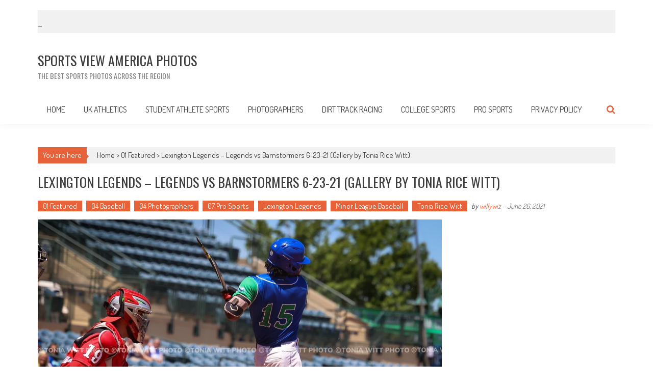

--- FILE ---
content_type: text/html; charset=UTF-8
request_url: https://www.svaphotos.com/2021/06/26/lexington-legends-legends-vs-barnstormers-6-23-21-gallery-by-tonia-rice-witt/
body_size: 17836
content:
<!DOCTYPE html>
<html lang="en-US">
<head>
<meta charset="UTF-8" />
<meta name="viewport" content="width=device-width, initial-scale=1" />
<link rel="profile" href="http://gmpg.org/xfn/11" />
<link rel="pingback" href="https://www.svaphotos.com/xmlrpc.php" />

<title>Lexington Legends &#8211; Legends vs Barnstormers 6-23-21 (Gallery by Tonia Rice Witt) &#8211; Sports View America Photos</title>
<meta name='robots' content='max-image-preview:large' />
	<style>img:is([sizes="auto" i], [sizes^="auto," i]) { contain-intrinsic-size: 3000px 1500px }</style>
	<link rel='dns-prefetch' href='//stats.wp.com' />
<link rel='dns-prefetch' href='//fonts.googleapis.com' />
<link rel='dns-prefetch' href='//widgets.wp.com' />
<link rel='dns-prefetch' href='//s0.wp.com' />
<link rel='dns-prefetch' href='//0.gravatar.com' />
<link rel='dns-prefetch' href='//1.gravatar.com' />
<link rel='dns-prefetch' href='//2.gravatar.com' />
<link rel="alternate" type="application/rss+xml" title="Sports View America Photos &raquo; Feed" href="https://www.svaphotos.com/feed/" />
<link rel="alternate" type="application/rss+xml" title="Sports View America Photos &raquo; Comments Feed" href="https://www.svaphotos.com/comments/feed/" />
<link rel="alternate" type="application/rss+xml" title="Sports View America Photos &raquo; Lexington Legends &#8211; Legends vs Barnstormers 6-23-21 (Gallery by Tonia Rice Witt) Comments Feed" href="https://www.svaphotos.com/2021/06/26/lexington-legends-legends-vs-barnstormers-6-23-21-gallery-by-tonia-rice-witt/feed/" />
<script type="text/javascript">
/* <![CDATA[ */
window._wpemojiSettings = {"baseUrl":"https:\/\/s.w.org\/images\/core\/emoji\/16.0.1\/72x72\/","ext":".png","svgUrl":"https:\/\/s.w.org\/images\/core\/emoji\/16.0.1\/svg\/","svgExt":".svg","source":{"concatemoji":"https:\/\/www.svaphotos.com\/wp-includes\/js\/wp-emoji-release.min.js?ver=6.8.3"}};
/*! This file is auto-generated */
!function(s,n){var o,i,e;function c(e){try{var t={supportTests:e,timestamp:(new Date).valueOf()};sessionStorage.setItem(o,JSON.stringify(t))}catch(e){}}function p(e,t,n){e.clearRect(0,0,e.canvas.width,e.canvas.height),e.fillText(t,0,0);var t=new Uint32Array(e.getImageData(0,0,e.canvas.width,e.canvas.height).data),a=(e.clearRect(0,0,e.canvas.width,e.canvas.height),e.fillText(n,0,0),new Uint32Array(e.getImageData(0,0,e.canvas.width,e.canvas.height).data));return t.every(function(e,t){return e===a[t]})}function u(e,t){e.clearRect(0,0,e.canvas.width,e.canvas.height),e.fillText(t,0,0);for(var n=e.getImageData(16,16,1,1),a=0;a<n.data.length;a++)if(0!==n.data[a])return!1;return!0}function f(e,t,n,a){switch(t){case"flag":return n(e,"\ud83c\udff3\ufe0f\u200d\u26a7\ufe0f","\ud83c\udff3\ufe0f\u200b\u26a7\ufe0f")?!1:!n(e,"\ud83c\udde8\ud83c\uddf6","\ud83c\udde8\u200b\ud83c\uddf6")&&!n(e,"\ud83c\udff4\udb40\udc67\udb40\udc62\udb40\udc65\udb40\udc6e\udb40\udc67\udb40\udc7f","\ud83c\udff4\u200b\udb40\udc67\u200b\udb40\udc62\u200b\udb40\udc65\u200b\udb40\udc6e\u200b\udb40\udc67\u200b\udb40\udc7f");case"emoji":return!a(e,"\ud83e\udedf")}return!1}function g(e,t,n,a){var r="undefined"!=typeof WorkerGlobalScope&&self instanceof WorkerGlobalScope?new OffscreenCanvas(300,150):s.createElement("canvas"),o=r.getContext("2d",{willReadFrequently:!0}),i=(o.textBaseline="top",o.font="600 32px Arial",{});return e.forEach(function(e){i[e]=t(o,e,n,a)}),i}function t(e){var t=s.createElement("script");t.src=e,t.defer=!0,s.head.appendChild(t)}"undefined"!=typeof Promise&&(o="wpEmojiSettingsSupports",i=["flag","emoji"],n.supports={everything:!0,everythingExceptFlag:!0},e=new Promise(function(e){s.addEventListener("DOMContentLoaded",e,{once:!0})}),new Promise(function(t){var n=function(){try{var e=JSON.parse(sessionStorage.getItem(o));if("object"==typeof e&&"number"==typeof e.timestamp&&(new Date).valueOf()<e.timestamp+604800&&"object"==typeof e.supportTests)return e.supportTests}catch(e){}return null}();if(!n){if("undefined"!=typeof Worker&&"undefined"!=typeof OffscreenCanvas&&"undefined"!=typeof URL&&URL.createObjectURL&&"undefined"!=typeof Blob)try{var e="postMessage("+g.toString()+"("+[JSON.stringify(i),f.toString(),p.toString(),u.toString()].join(",")+"));",a=new Blob([e],{type:"text/javascript"}),r=new Worker(URL.createObjectURL(a),{name:"wpTestEmojiSupports"});return void(r.onmessage=function(e){c(n=e.data),r.terminate(),t(n)})}catch(e){}c(n=g(i,f,p,u))}t(n)}).then(function(e){for(var t in e)n.supports[t]=e[t],n.supports.everything=n.supports.everything&&n.supports[t],"flag"!==t&&(n.supports.everythingExceptFlag=n.supports.everythingExceptFlag&&n.supports[t]);n.supports.everythingExceptFlag=n.supports.everythingExceptFlag&&!n.supports.flag,n.DOMReady=!1,n.readyCallback=function(){n.DOMReady=!0}}).then(function(){return e}).then(function(){var e;n.supports.everything||(n.readyCallback(),(e=n.source||{}).concatemoji?t(e.concatemoji):e.wpemoji&&e.twemoji&&(t(e.twemoji),t(e.wpemoji)))}))}((window,document),window._wpemojiSettings);
/* ]]> */
</script>
<!-- www.svaphotos.com is managing ads with Advanced Ads 2.0.12 – https://wpadvancedads.com/ --><script id="svaph-ready">
			window.advanced_ads_ready=function(e,a){a=a||"complete";var d=function(e){return"interactive"===a?"loading"!==e:"complete"===e};d(document.readyState)?e():document.addEventListener("readystatechange",(function(a){d(a.target.readyState)&&e()}),{once:"interactive"===a})},window.advanced_ads_ready_queue=window.advanced_ads_ready_queue||[];		</script>
		<style id='wp-emoji-styles-inline-css' type='text/css'>

	img.wp-smiley, img.emoji {
		display: inline !important;
		border: none !important;
		box-shadow: none !important;
		height: 1em !important;
		width: 1em !important;
		margin: 0 0.07em !important;
		vertical-align: -0.1em !important;
		background: none !important;
		padding: 0 !important;
	}
</style>
<link rel='stylesheet' id='wp-block-library-css' href='https://www.svaphotos.com/wp-includes/css/dist/block-library/style.min.css?ver=6.8.3' type='text/css' media='all' />
<style id='wp-block-library-inline-css' type='text/css'>
.has-text-align-justify{text-align:justify;}
</style>
<style id='classic-theme-styles-inline-css' type='text/css'>
/*! This file is auto-generated */
.wp-block-button__link{color:#fff;background-color:#32373c;border-radius:9999px;box-shadow:none;text-decoration:none;padding:calc(.667em + 2px) calc(1.333em + 2px);font-size:1.125em}.wp-block-file__button{background:#32373c;color:#fff;text-decoration:none}
</style>
<link rel='stylesheet' id='mediaelement-css' href='https://www.svaphotos.com/wp-includes/js/mediaelement/mediaelementplayer-legacy.min.css?ver=4.2.17' type='text/css' media='all' />
<link rel='stylesheet' id='wp-mediaelement-css' href='https://www.svaphotos.com/wp-includes/js/mediaelement/wp-mediaelement.min.css?ver=6.8.3' type='text/css' media='all' />
<style id='global-styles-inline-css' type='text/css'>
:root{--wp--preset--aspect-ratio--square: 1;--wp--preset--aspect-ratio--4-3: 4/3;--wp--preset--aspect-ratio--3-4: 3/4;--wp--preset--aspect-ratio--3-2: 3/2;--wp--preset--aspect-ratio--2-3: 2/3;--wp--preset--aspect-ratio--16-9: 16/9;--wp--preset--aspect-ratio--9-16: 9/16;--wp--preset--color--black: #000000;--wp--preset--color--cyan-bluish-gray: #abb8c3;--wp--preset--color--white: #ffffff;--wp--preset--color--pale-pink: #f78da7;--wp--preset--color--vivid-red: #cf2e2e;--wp--preset--color--luminous-vivid-orange: #ff6900;--wp--preset--color--luminous-vivid-amber: #fcb900;--wp--preset--color--light-green-cyan: #7bdcb5;--wp--preset--color--vivid-green-cyan: #00d084;--wp--preset--color--pale-cyan-blue: #8ed1fc;--wp--preset--color--vivid-cyan-blue: #0693e3;--wp--preset--color--vivid-purple: #9b51e0;--wp--preset--gradient--vivid-cyan-blue-to-vivid-purple: linear-gradient(135deg,rgba(6,147,227,1) 0%,rgb(155,81,224) 100%);--wp--preset--gradient--light-green-cyan-to-vivid-green-cyan: linear-gradient(135deg,rgb(122,220,180) 0%,rgb(0,208,130) 100%);--wp--preset--gradient--luminous-vivid-amber-to-luminous-vivid-orange: linear-gradient(135deg,rgba(252,185,0,1) 0%,rgba(255,105,0,1) 100%);--wp--preset--gradient--luminous-vivid-orange-to-vivid-red: linear-gradient(135deg,rgba(255,105,0,1) 0%,rgb(207,46,46) 100%);--wp--preset--gradient--very-light-gray-to-cyan-bluish-gray: linear-gradient(135deg,rgb(238,238,238) 0%,rgb(169,184,195) 100%);--wp--preset--gradient--cool-to-warm-spectrum: linear-gradient(135deg,rgb(74,234,220) 0%,rgb(151,120,209) 20%,rgb(207,42,186) 40%,rgb(238,44,130) 60%,rgb(251,105,98) 80%,rgb(254,248,76) 100%);--wp--preset--gradient--blush-light-purple: linear-gradient(135deg,rgb(255,206,236) 0%,rgb(152,150,240) 100%);--wp--preset--gradient--blush-bordeaux: linear-gradient(135deg,rgb(254,205,165) 0%,rgb(254,45,45) 50%,rgb(107,0,62) 100%);--wp--preset--gradient--luminous-dusk: linear-gradient(135deg,rgb(255,203,112) 0%,rgb(199,81,192) 50%,rgb(65,88,208) 100%);--wp--preset--gradient--pale-ocean: linear-gradient(135deg,rgb(255,245,203) 0%,rgb(182,227,212) 50%,rgb(51,167,181) 100%);--wp--preset--gradient--electric-grass: linear-gradient(135deg,rgb(202,248,128) 0%,rgb(113,206,126) 100%);--wp--preset--gradient--midnight: linear-gradient(135deg,rgb(2,3,129) 0%,rgb(40,116,252) 100%);--wp--preset--font-size--small: 13px;--wp--preset--font-size--medium: 20px;--wp--preset--font-size--large: 36px;--wp--preset--font-size--x-large: 42px;--wp--preset--spacing--20: 0.44rem;--wp--preset--spacing--30: 0.67rem;--wp--preset--spacing--40: 1rem;--wp--preset--spacing--50: 1.5rem;--wp--preset--spacing--60: 2.25rem;--wp--preset--spacing--70: 3.38rem;--wp--preset--spacing--80: 5.06rem;--wp--preset--shadow--natural: 6px 6px 9px rgba(0, 0, 0, 0.2);--wp--preset--shadow--deep: 12px 12px 50px rgba(0, 0, 0, 0.4);--wp--preset--shadow--sharp: 6px 6px 0px rgba(0, 0, 0, 0.2);--wp--preset--shadow--outlined: 6px 6px 0px -3px rgba(255, 255, 255, 1), 6px 6px rgba(0, 0, 0, 1);--wp--preset--shadow--crisp: 6px 6px 0px rgba(0, 0, 0, 1);}:where(.is-layout-flex){gap: 0.5em;}:where(.is-layout-grid){gap: 0.5em;}body .is-layout-flex{display: flex;}.is-layout-flex{flex-wrap: wrap;align-items: center;}.is-layout-flex > :is(*, div){margin: 0;}body .is-layout-grid{display: grid;}.is-layout-grid > :is(*, div){margin: 0;}:where(.wp-block-columns.is-layout-flex){gap: 2em;}:where(.wp-block-columns.is-layout-grid){gap: 2em;}:where(.wp-block-post-template.is-layout-flex){gap: 1.25em;}:where(.wp-block-post-template.is-layout-grid){gap: 1.25em;}.has-black-color{color: var(--wp--preset--color--black) !important;}.has-cyan-bluish-gray-color{color: var(--wp--preset--color--cyan-bluish-gray) !important;}.has-white-color{color: var(--wp--preset--color--white) !important;}.has-pale-pink-color{color: var(--wp--preset--color--pale-pink) !important;}.has-vivid-red-color{color: var(--wp--preset--color--vivid-red) !important;}.has-luminous-vivid-orange-color{color: var(--wp--preset--color--luminous-vivid-orange) !important;}.has-luminous-vivid-amber-color{color: var(--wp--preset--color--luminous-vivid-amber) !important;}.has-light-green-cyan-color{color: var(--wp--preset--color--light-green-cyan) !important;}.has-vivid-green-cyan-color{color: var(--wp--preset--color--vivid-green-cyan) !important;}.has-pale-cyan-blue-color{color: var(--wp--preset--color--pale-cyan-blue) !important;}.has-vivid-cyan-blue-color{color: var(--wp--preset--color--vivid-cyan-blue) !important;}.has-vivid-purple-color{color: var(--wp--preset--color--vivid-purple) !important;}.has-black-background-color{background-color: var(--wp--preset--color--black) !important;}.has-cyan-bluish-gray-background-color{background-color: var(--wp--preset--color--cyan-bluish-gray) !important;}.has-white-background-color{background-color: var(--wp--preset--color--white) !important;}.has-pale-pink-background-color{background-color: var(--wp--preset--color--pale-pink) !important;}.has-vivid-red-background-color{background-color: var(--wp--preset--color--vivid-red) !important;}.has-luminous-vivid-orange-background-color{background-color: var(--wp--preset--color--luminous-vivid-orange) !important;}.has-luminous-vivid-amber-background-color{background-color: var(--wp--preset--color--luminous-vivid-amber) !important;}.has-light-green-cyan-background-color{background-color: var(--wp--preset--color--light-green-cyan) !important;}.has-vivid-green-cyan-background-color{background-color: var(--wp--preset--color--vivid-green-cyan) !important;}.has-pale-cyan-blue-background-color{background-color: var(--wp--preset--color--pale-cyan-blue) !important;}.has-vivid-cyan-blue-background-color{background-color: var(--wp--preset--color--vivid-cyan-blue) !important;}.has-vivid-purple-background-color{background-color: var(--wp--preset--color--vivid-purple) !important;}.has-black-border-color{border-color: var(--wp--preset--color--black) !important;}.has-cyan-bluish-gray-border-color{border-color: var(--wp--preset--color--cyan-bluish-gray) !important;}.has-white-border-color{border-color: var(--wp--preset--color--white) !important;}.has-pale-pink-border-color{border-color: var(--wp--preset--color--pale-pink) !important;}.has-vivid-red-border-color{border-color: var(--wp--preset--color--vivid-red) !important;}.has-luminous-vivid-orange-border-color{border-color: var(--wp--preset--color--luminous-vivid-orange) !important;}.has-luminous-vivid-amber-border-color{border-color: var(--wp--preset--color--luminous-vivid-amber) !important;}.has-light-green-cyan-border-color{border-color: var(--wp--preset--color--light-green-cyan) !important;}.has-vivid-green-cyan-border-color{border-color: var(--wp--preset--color--vivid-green-cyan) !important;}.has-pale-cyan-blue-border-color{border-color: var(--wp--preset--color--pale-cyan-blue) !important;}.has-vivid-cyan-blue-border-color{border-color: var(--wp--preset--color--vivid-cyan-blue) !important;}.has-vivid-purple-border-color{border-color: var(--wp--preset--color--vivid-purple) !important;}.has-vivid-cyan-blue-to-vivid-purple-gradient-background{background: var(--wp--preset--gradient--vivid-cyan-blue-to-vivid-purple) !important;}.has-light-green-cyan-to-vivid-green-cyan-gradient-background{background: var(--wp--preset--gradient--light-green-cyan-to-vivid-green-cyan) !important;}.has-luminous-vivid-amber-to-luminous-vivid-orange-gradient-background{background: var(--wp--preset--gradient--luminous-vivid-amber-to-luminous-vivid-orange) !important;}.has-luminous-vivid-orange-to-vivid-red-gradient-background{background: var(--wp--preset--gradient--luminous-vivid-orange-to-vivid-red) !important;}.has-very-light-gray-to-cyan-bluish-gray-gradient-background{background: var(--wp--preset--gradient--very-light-gray-to-cyan-bluish-gray) !important;}.has-cool-to-warm-spectrum-gradient-background{background: var(--wp--preset--gradient--cool-to-warm-spectrum) !important;}.has-blush-light-purple-gradient-background{background: var(--wp--preset--gradient--blush-light-purple) !important;}.has-blush-bordeaux-gradient-background{background: var(--wp--preset--gradient--blush-bordeaux) !important;}.has-luminous-dusk-gradient-background{background: var(--wp--preset--gradient--luminous-dusk) !important;}.has-pale-ocean-gradient-background{background: var(--wp--preset--gradient--pale-ocean) !important;}.has-electric-grass-gradient-background{background: var(--wp--preset--gradient--electric-grass) !important;}.has-midnight-gradient-background{background: var(--wp--preset--gradient--midnight) !important;}.has-small-font-size{font-size: var(--wp--preset--font-size--small) !important;}.has-medium-font-size{font-size: var(--wp--preset--font-size--medium) !important;}.has-large-font-size{font-size: var(--wp--preset--font-size--large) !important;}.has-x-large-font-size{font-size: var(--wp--preset--font-size--x-large) !important;}
:where(.wp-block-post-template.is-layout-flex){gap: 1.25em;}:where(.wp-block-post-template.is-layout-grid){gap: 1.25em;}
:where(.wp-block-columns.is-layout-flex){gap: 2em;}:where(.wp-block-columns.is-layout-grid){gap: 2em;}
:root :where(.wp-block-pullquote){font-size: 1.5em;line-height: 1.6;}
</style>
<link rel='stylesheet' id='ngg_trigger_buttons-css' href='https://www.svaphotos.com/wp-content/plugins/nextgen-gallery/static/GalleryDisplay/trigger_buttons.css?ver=3.59.12' type='text/css' media='all' />
<link rel='stylesheet' id='simplelightbox-0-css' href='https://www.svaphotos.com/wp-content/plugins/nextgen-gallery/static/Lightbox/simplelightbox/simple-lightbox.css?ver=3.59.12' type='text/css' media='all' />
<link rel='stylesheet' id='fontawesome_v4_shim_style-css' href='https://www.svaphotos.com/wp-content/plugins/nextgen-gallery/static/FontAwesome/css/v4-shims.min.css?ver=6.8.3' type='text/css' media='all' />
<link rel='stylesheet' id='fontawesome-css' href='https://www.svaphotos.com/wp-content/plugins/nextgen-gallery/static/FontAwesome/css/all.min.css?ver=6.8.3' type='text/css' media='all' />
<link rel='stylesheet' id='nextgen_pagination_style-css' href='https://www.svaphotos.com/wp-content/plugins/nextgen-gallery/static/GalleryDisplay/pagination_style.css?ver=3.59.12' type='text/css' media='all' />
<link rel='stylesheet' id='nextgen_basic_thumbnails_style-css' href='https://www.svaphotos.com/wp-content/plugins/nextgen-gallery/static/Thumbnails/nextgen_basic_thumbnails.css?ver=3.59.12' type='text/css' media='all' />
<link rel='stylesheet' id='accesspress-mag-google-fonts-css' href='//fonts.googleapis.com/css?family=Open+Sans%3A400%7COswald%3A400%7CDosis%3A400&#038;ver=6.8.3' type='text/css' media='all' />
<link rel='stylesheet' id='accesspress-mag-ticker-css' href='https://www.svaphotos.com/wp-content/themes/accesspress-mag-pro/js/news-ticker/ticker-style.css?ver=6.8.3' type='text/css' media='all' />
<link rel='stylesheet' id='animate-css' href='https://www.svaphotos.com/wp-content/themes/accesspress-mag-pro/css/animate.css?ver=6.8.3' type='text/css' media='all' />
<link rel='stylesheet' id='accesspress-mag-fontawesome-font-css' href='https://www.svaphotos.com/wp-content/themes/accesspress-mag-pro/css/font-awesome.min.css?ver=6.8.3' type='text/css' media='all' />
<link rel='stylesheet' id='accesspress-mag-tooltipstyle-css' href='https://www.svaphotos.com/wp-content/themes/accesspress-mag-pro/css/tooltipster.css?ver=6.8.3' type='text/css' media='all' />
<link rel='stylesheet' id='accesspress-mag-scroolstyle-css' href='https://www.svaphotos.com/wp-content/themes/accesspress-mag-pro/css/jquery.scrollbar.css?ver=6.8.3' type='text/css' media='all' />
<link rel='stylesheet' id='accesspress-mag-owlCarouselStyle-css' href='https://www.svaphotos.com/wp-content/themes/accesspress-mag-pro/css/owl.carousel.css?ver=6.8.3' type='text/css' media='all' />
<link rel='stylesheet' id='accesspress-mag-style-css' href='https://www.svaphotos.com/wp-content/themes/accesspress-mag-pro/style.css?ver=2.2.7' type='text/css' media='all' />
<link rel='stylesheet' id='responsive-css' href='https://www.svaphotos.com/wp-content/themes/accesspress-mag-pro/css/responsive.css?ver=6.8.3' type='text/css' media='all' />
<link rel='stylesheet' id='accesspress-mag-nivolightbox-style-css' href='https://www.svaphotos.com/wp-content/themes/accesspress-mag-pro/js/lightbox/nivo-lightbox.css?ver=1.2.0' type='text/css' media='all' />
<style id='jetpack_facebook_likebox-inline-css' type='text/css'>
.widget_facebook_likebox {
	overflow: hidden;
}

</style>
<link rel='stylesheet' id='accesspress-mag-dynamic-style-css' href='https://www.svaphotos.com/wp-content/themes/accesspress-mag-pro/css/style.php?ver=6.8.3' type='text/css' media='all' />
<link rel='stylesheet' id='jetpack_css-css' href='https://www.svaphotos.com/wp-content/plugins/jetpack/css/jetpack.css?ver=13.0' type='text/css' media='all' />
<script type="text/javascript" src="https://www.svaphotos.com/wp-includes/js/jquery/jquery.min.js?ver=3.7.1" id="jquery-core-js"></script>
<script type="text/javascript" src="https://www.svaphotos.com/wp-includes/js/jquery/jquery-migrate.min.js?ver=3.4.1" id="jquery-migrate-js"></script>
<script type="text/javascript" id="photocrati_ajax-js-extra">
/* <![CDATA[ */
var photocrati_ajax = {"url":"https:\/\/www.svaphotos.com\/index.php?photocrati_ajax=1","rest_url":"https:\/\/www.svaphotos.com\/wp-json\/","wp_home_url":"https:\/\/www.svaphotos.com","wp_site_url":"https:\/\/www.svaphotos.com","wp_root_url":"https:\/\/www.svaphotos.com","wp_plugins_url":"https:\/\/www.svaphotos.com\/wp-content\/plugins","wp_content_url":"https:\/\/www.svaphotos.com\/wp-content","wp_includes_url":"https:\/\/www.svaphotos.com\/wp-includes\/","ngg_param_slug":"nggallery","rest_nonce":"8b3b0bed0d"};
/* ]]> */
</script>
<script type="text/javascript" src="https://www.svaphotos.com/wp-content/plugins/nextgen-gallery/static/Legacy/ajax.min.js?ver=3.59.12" id="photocrati_ajax-js"></script>
<script type="text/javascript" src="https://www.svaphotos.com/wp-content/plugins/nextgen-gallery/static/FontAwesome/js/v4-shims.min.js?ver=5.3.1" id="fontawesome_v4_shim-js"></script>
<script type="text/javascript" defer crossorigin="anonymous" data-auto-replace-svg="false" data-keep-original-source="false" data-search-pseudo-elements src="https://www.svaphotos.com/wp-content/plugins/nextgen-gallery/static/FontAwesome/js/all.min.js?ver=5.3.1" id="fontawesome-js"></script>
<script type="text/javascript" src="https://www.svaphotos.com/wp-content/plugins/nextgen-gallery/static/Thumbnails/nextgen_basic_thumbnails.js?ver=3.59.12" id="nextgen_basic_thumbnails_script-js"></script>
<script type="text/javascript" src="https://www.svaphotos.com/wp-content/plugins/nextgen-gallery/static/Thumbnails/ajax_pagination.js?ver=3.59.12" id="nextgen-basic-thumbnails-ajax-pagination-js"></script>
<script type="text/javascript" src="https://www.svaphotos.com/wp-content/themes/accesspress-mag-pro/js/pace.min.js?ver=1" id="accesspress-mag-pacemin-js"></script>
<link rel="https://api.w.org/" href="https://www.svaphotos.com/wp-json/" /><link rel="alternate" title="JSON" type="application/json" href="https://www.svaphotos.com/wp-json/wp/v2/posts/27187" /><link rel="EditURI" type="application/rsd+xml" title="RSD" href="https://www.svaphotos.com/xmlrpc.php?rsd" />
<meta name="generator" content="WordPress 6.8.3" />
<link rel="canonical" href="https://www.svaphotos.com/2021/06/26/lexington-legends-legends-vs-barnstormers-6-23-21-gallery-by-tonia-rice-witt/" />
<link rel='shortlink' href='https://www.svaphotos.com/?p=27187' />
<link rel="alternate" title="oEmbed (JSON)" type="application/json+oembed" href="https://www.svaphotos.com/wp-json/oembed/1.0/embed?url=https%3A%2F%2Fwww.svaphotos.com%2F2021%2F06%2F26%2Flexington-legends-legends-vs-barnstormers-6-23-21-gallery-by-tonia-rice-witt%2F" />
<link rel="alternate" title="oEmbed (XML)" type="text/xml+oembed" href="https://www.svaphotos.com/wp-json/oembed/1.0/embed?url=https%3A%2F%2Fwww.svaphotos.com%2F2021%2F06%2F26%2Flexington-legends-legends-vs-barnstormers-6-23-21-gallery-by-tonia-rice-witt%2F&#038;format=xml" />
	<style>img#wpstats{display:none}</style>
		        <script type="text/javascript">
            jQuery(function($){
                $("#homeslider").bxSlider({
                    adaptiveHeight: true,
                    pager:true,
                    controls:false,
                    mode: 'horizontal',
                    auto:false,
                    pause: '2000',
                    speed: '5000'
                });
                });
        </script>
    
<link href='//fonts.googleapis.com/css?family=Dosis:400|Dosis:400|Dosis:400|Oswald:400|Oswald:400|Dosis:400|Oswald:400|Oswald:400|Dosis:400|Dosis:400|Oswald:400|Oswald:400|Oswald:400&subset=latin,cyrillic-ext,greek-ext,greek,vietnamese,latin-ext,cyrillic,khmer,devanagari,arabic,hebrew,telugu' rel='stylesheet' type='text/css'>
<style type="text/css">.recentcomments a{display:inline !important;padding:0 !important;margin:0 !important;}</style>
<!-- Jetpack Open Graph Tags -->
<meta property="og:type" content="article" />
<meta property="og:title" content="Lexington Legends &#8211; Legends vs Barnstormers 6-23-21 (Gallery by Tonia Rice Witt)" />
<meta property="og:url" content="https://www.svaphotos.com/2021/06/26/lexington-legends-legends-vs-barnstormers-6-23-21-gallery-by-tonia-rice-witt/" />
<meta property="og:description" content="We are your leader in sports coverage including Pro Baseball &#8230; Photos by TONIA RICE WITT &#8211; SVA PHOTOS &#8230; Please check us out on TWITTER&nbsp;… Check us out on INSTAGRAM&nbsp;…&amp;nbsp…" />
<meta property="article:published_time" content="2021-06-26T18:19:48+00:00" />
<meta property="article:modified_time" content="2021-06-26T18:19:48+00:00" />
<meta property="og:site_name" content="Sports View America Photos" />
<meta property="og:image" content="https://www.svaphotos.com/wp-content/uploads/2021/06/ProBaseballLegendsvsBarnstormers6-23-21TRWSVA-14.jpg" />
<meta property="og:image:width" content="1200" />
<meta property="og:image:height" content="800" />
<meta property="og:image:alt" content="" />
<meta property="og:locale" content="en_US" />
<meta name="twitter:creator" content="@SportsViewSVA" />
<meta name="twitter:text:title" content="Lexington Legends &#8211; Legends vs Barnstormers 6-23-21 (Gallery by Tonia Rice Witt)" />
<meta name="twitter:image" content="https://www.svaphotos.com/wp-content/uploads/2021/06/ProBaseballLegendsvsBarnstormers6-23-21TRWSVA-14.jpg?w=640" />
<meta name="twitter:card" content="summary_large_image" />

<!-- End Jetpack Open Graph Tags -->
</head>

<body class="wp-singular post-template-default single single-post postid-27187 single-format-standard wp-theme-accesspress-mag-pro single-post-right-sidebar header_style1 home-default-layout single-post-single-style2 fullwidth-layout aa-prefix-svaph-">
<div id="page" class="hfeed site">
	<a class="skip-link screen-reader-text" href="#content">Skip to content</a>
    <header id="masthead" class="site-header" role="banner">
                <div class="apmag-news-ticker">
        <div class="apmag-container">
            <ul id="apmag-news" class="js-hidden">
                <li class="news-item"><a href="https://www.svaphotos.com/2022/04/02/race-day-at-perry-county-central-4-2-22/">Race Day at Perry County Central &#8211; 4-2-22</a></li>
                <li class="news-item"><a href="https://www.svaphotos.com/2022/03/29/ihsaa-state-basketball-tournament-providence-pioneers-vs-central-noble-cougars-3-20-22/">IHSAA State Basketball Tournament Providence Pioneers vs Central Noble Cougars 3-20-22</a></li>
                <li class="news-item"><a href="https://www.svaphotos.com/2022/03/29/college-baseball-softball-uk-wildcats/">College Baseball &#038; Softball &#8211; UK Wildcats</a></li>
                <li class="news-item"><a href="https://www.svaphotos.com/2022/03/29/high-school-basketball-march-2022/">High School Basketball &#8211; March 2022</a></li>
                <li class="news-item"><a href="https://www.svaphotos.com/2022/03/29/khsaa-boys-sweet-16-tournament-2022/">KHSAA Boys Sweet 16 Tournament &#8211; 2022</a></li>
            </ul>
        </div><!-- .ampmag-container -->
    </div><!-- .apmag-news-ticker -->

<script type="text/javascript">
jQuery(function($){
    // news ticker
    if( $('body').hasClass('rtl') ){
        var directionClass = 'rtl';
    } else {
        var directionClass = 'ltr';
    }
    $('#apmag-news').ticker({
        speed: 0.10,
        feedType: 'xml',
        displayType: 'reveal',
        htmlFeed: true,
        debugMode: true,
        pauseOnItems: 3500,
        fadeInSpeed: 600,        
        direction: directionClass,
        titleText: '&nbsp;&nbsp;&nbsp;&nbsp;&nbsp;&nbsp;&nbsp;&nbsp;Breaking Photos&nbsp;&nbsp;&nbsp;&nbsp;&nbsp;&nbsp;&nbsp;&nbsp;'
    });
});
</script><div class="logo-ad-wrapper clearfix">
    <div class="apmag-container">
		<div class="site-branding">
                        <div class="sitetext-wrap">  
                <a href="https://www.svaphotos.com/" rel="home">
    			    <h1 class="site-title">Sports View America Photos</h1>
    			    <h2 class="site-description">The Best Sports Photos across the region</h2>
                </a>
            </div>
                        
            <div class="sitelogo-wrap">
                <a itemprop="url" href="https://www.svaphotos.com/">
                    <img src="" alt="" title="" />
                </a>
                <meta itemprop="name" content="Sports View America Photos" />
            </div><!-- .sitelogo-wrap -->
            
         </div><!-- .site-branding -->		
        
        <div class="header-ad">
                    </div><!--header ad-->                
    </div><!-- .apmag-container -->
</div><!-- .logo-ad-wrapper --><!-- header menu -->
<nav id="site-navigation" class="main-navigation" role="navigation">
	<div class="apmag-container">
        <div class="nav-wrapper">
            <div class="nav-toggle hide">
                <span> </span>
                <span> </span>
                <span> </span>
            </div>
			<div class="menu"><ul><li class="page_item page-item-15"><a href="https://www.svaphotos.com/">Home</a></li><li class="page_item page-item-33940"><a href="https://www.svaphotos.com/uk-athletics/">UK Athletics</a></li><li class="page_item page-item-29"><a href="https://www.svaphotos.com/student-athlete-sports/">Student Athlete Sports</a></li><li class="page_item page-item-33942"><a href="https://www.svaphotos.com/photographers/">Photographers</a></li><li class="page_item page-item-33935"><a href="https://www.svaphotos.com/05-dirt-track-racing/">Dirt Track Racing</a></li><li class="page_item page-item-33932"><a href="https://www.svaphotos.com/06-college-sports/">College Sports</a></li><li class="page_item page-item-33944"><a href="https://www.svaphotos.com/pro-sports/">Pro Sports</a></li><li class="page_item page-item-3"><a href="https://www.svaphotos.com/privacy-policy/">Privacy Policy</a></li></ul></div>        </div><!-- .nav-wrapper -->
            <div class="search-icon">
    <i class="fa fa-search"></i>
    <div class="ak-search">
        <div class="close">&times;</div>
     <form action="https://www.svaphotos.com/" class="search-form" method="get" role="search">
        <label>
            <span class="screen-reader-text">Search for:</span>
            <input type="search" title="Search for:" name="s" value="" placeholder="" class="search-field" />
        </label>
        <input type="submit" value="Search" class="search-submit" />
     </form>
     <div class="overlay-search"> </div> 
    </div>
</div> 
    </div><!-- .apmag-container -->
</nav><!-- #site-navigation -->	</header><!-- #masthead -->

	<div id="content" class="site-content">
<div class="apmag-container">
    <div id="accesspres-mag-breadcrumbs" class="clearfix"><span class="bread-you">You are here</span><div class="ak-container">Home > <a href="https://www.svaphotos.com/category/featured/">01 Featured</a> > <span class="current">Lexington Legends &#8211; Legends vs Barnstormers 6-23-21 (Gallery by Tonia Rice Witt)</span></div></div>    <header class="entry-header header-style2">
        <h1 class="entry-title">Lexington Legends &#8211; Legends vs Barnstormers 6-23-21 (Gallery by Tonia Rice Witt)</h1>    
		<div class="entry-meta clearfix">
            <ul class="post-categories">
	<li><a href="https://www.svaphotos.com/category/featured/" rel="category tag">01 Featured</a></li>
	<li><a href="https://www.svaphotos.com/category/07-pro-sports/baseball/" rel="category tag">04 Baseball</a></li>
	<li><a href="https://www.svaphotos.com/category/04-photographers/" rel="category tag">04 Photographers</a></li>
	<li><a href="https://www.svaphotos.com/category/07-pro-sports/" rel="category tag">07 Pro Sports</a></li>
	<li><a href="https://www.svaphotos.com/category/07-pro-sports/baseball/minor-league-baseball/lexington-legends/" rel="category tag">Lexington Legends</a></li>
	<li><a href="https://www.svaphotos.com/category/07-pro-sports/baseball/minor-league-baseball/" rel="category tag">Minor League Baseball</a></li>
	<li><a href="https://www.svaphotos.com/category/04-photographers/tonia-rice-witt/" rel="category tag">Tonia Rice Witt</a></li></ul>            <span class="byline"> by <span class="author vcard"><a class="url fn n" href="https://www.svaphotos.com/author/willywiz/">willywiz</a></span> - </span><span class="posted-on"><time class="entry-date published updated" datetime="2021-06-26T18:19:48-04:00">June 26, 2021</time></span>					</div><!-- .entry-meta -->            
	</header><!-- .entry-header -->
	<div id="primary" class="content-area">
		<main id="main" class="site-main" role="main">

					<article id="post-27187" class="post-27187 post type-post status-publish format-standard has-post-thumbnail hentry category-featured category-baseball category-04-photographers category-07-pro-sports category-lexington-legends category-minor-league-baseball category-tonia-rice-witt">	

	<div class="entry-content">
                <div class="post_image">
              
                <img src="https://www.svaphotos.com/wp-content/uploads/2021/06/ProBaseballLegendsvsBarnstormers6-23-21TRWSVA-14.jpg" alt="" />
                    </div>
        		<div class="post_content"><p><em><strong>We are your leader in sports coverage including Pro Baseball &#8230;<br />
Photos by TONIA RICE WITT &#8211; <a href="https://www.svaphotos.com">SVA PHOTOS</a> &#8230;</strong></em><br />
<em><strong>Please check us out on <a href="http://www.twitter.com/sportsviewsva">TWITTER</a>&nbsp;…</strong></em><br />
<em><strong>Check us out on <a href="http://www.instagram.com/sportsviewamerica/">INSTAGRAM</a>&nbsp;…&nbsp;</strong></em><br />
<em><strong>LIKE &amp; SHARE us on <a href="http://www.facebook.com/sportsviewamerica">FACEBOOK &#8230;</a></strong></em><br />
<em><strong>Sports Coverage <a href="http://sportsviewamerica.com">SPORTS VIEW AMERICA</a> &#8230;</strong></em></p>
<!-- default-view.php -->
<div
	class="ngg-galleryoverview default-view
		"
	id="ngg-gallery-a31fef24decf99419894f01dbbc31095-1">

		<!-- Thumbnails -->
				<div id="ngg-image-0" class="ngg-gallery-thumbnail-box
											"
			>
						<div class="ngg-gallery-thumbnail">
			<a href="https://www.svaphotos.com/wp-content/gallery/probaseballlegendsvsbarnstormers6-23-21trwsva/ProBaseballLegendsvsBarnstormers6-23-21TRWSVA-10.jpg"
				title=""
				data-src="https://www.svaphotos.com/wp-content/gallery/probaseballlegendsvsbarnstormers6-23-21trwsva/ProBaseballLegendsvsBarnstormers6-23-21TRWSVA-10.jpg"
				data-thumbnail="https://www.svaphotos.com/wp-content/gallery/probaseballlegendsvsbarnstormers6-23-21trwsva/thumbs/thumbs_ProBaseballLegendsvsBarnstormers6-23-21TRWSVA-10.jpg"
				data-image-id="25805"
				data-title="ProBaseballLegendsvsBarnstormers6-23-21TRWSVA-10"
				data-description=""
				data-image-slug="probaseballlegendsvsbarnstormers6-23-21trwsva-10"
				class="ngg-simplelightbox" rel="a31fef24decf99419894f01dbbc31095">
				<img
					title="ProBaseballLegendsvsBarnstormers6-23-21TRWSVA-10"
					alt="ProBaseballLegendsvsBarnstormers6-23-21TRWSVA-10"
					src="https://www.svaphotos.com/wp-content/gallery/probaseballlegendsvsbarnstormers6-23-21trwsva/thumbs/thumbs_ProBaseballLegendsvsBarnstormers6-23-21TRWSVA-10.jpg"
					width="240"
					height="160"
					style="max-width:100%;"
				/>
			</a>
		</div>
							</div>
			
				<div id="ngg-image-1" class="ngg-gallery-thumbnail-box
											"
			>
						<div class="ngg-gallery-thumbnail">
			<a href="https://www.svaphotos.com/wp-content/gallery/probaseballlegendsvsbarnstormers6-23-21trwsva/ProBaseballLegendsvsBarnstormers6-23-21TRWSVA-1.jpg"
				title=""
				data-src="https://www.svaphotos.com/wp-content/gallery/probaseballlegendsvsbarnstormers6-23-21trwsva/ProBaseballLegendsvsBarnstormers6-23-21TRWSVA-1.jpg"
				data-thumbnail="https://www.svaphotos.com/wp-content/gallery/probaseballlegendsvsbarnstormers6-23-21trwsva/thumbs/thumbs_ProBaseballLegendsvsBarnstormers6-23-21TRWSVA-1.jpg"
				data-image-id="25806"
				data-title="ProBaseballLegendsvsBarnstormers6-23-21TRWSVA-1"
				data-description=""
				data-image-slug="probaseballlegendsvsbarnstormers6-23-21trwsva-1"
				class="ngg-simplelightbox" rel="a31fef24decf99419894f01dbbc31095">
				<img
					title="ProBaseballLegendsvsBarnstormers6-23-21TRWSVA-1"
					alt="ProBaseballLegendsvsBarnstormers6-23-21TRWSVA-1"
					src="https://www.svaphotos.com/wp-content/gallery/probaseballlegendsvsbarnstormers6-23-21trwsva/thumbs/thumbs_ProBaseballLegendsvsBarnstormers6-23-21TRWSVA-1.jpg"
					width="240"
					height="160"
					style="max-width:100%;"
				/>
			</a>
		</div>
							</div>
			
				<div id="ngg-image-2" class="ngg-gallery-thumbnail-box
											"
			>
						<div class="ngg-gallery-thumbnail">
			<a href="https://www.svaphotos.com/wp-content/gallery/probaseballlegendsvsbarnstormers6-23-21trwsva/ProBaseballLegendsvsBarnstormers6-23-21TRWSVA-12.jpg"
				title=""
				data-src="https://www.svaphotos.com/wp-content/gallery/probaseballlegendsvsbarnstormers6-23-21trwsva/ProBaseballLegendsvsBarnstormers6-23-21TRWSVA-12.jpg"
				data-thumbnail="https://www.svaphotos.com/wp-content/gallery/probaseballlegendsvsbarnstormers6-23-21trwsva/thumbs/thumbs_ProBaseballLegendsvsBarnstormers6-23-21TRWSVA-12.jpg"
				data-image-id="25807"
				data-title="ProBaseballLegendsvsBarnstormers6-23-21TRWSVA-12"
				data-description=""
				data-image-slug="probaseballlegendsvsbarnstormers6-23-21trwsva-12"
				class="ngg-simplelightbox" rel="a31fef24decf99419894f01dbbc31095">
				<img
					title="ProBaseballLegendsvsBarnstormers6-23-21TRWSVA-12"
					alt="ProBaseballLegendsvsBarnstormers6-23-21TRWSVA-12"
					src="https://www.svaphotos.com/wp-content/gallery/probaseballlegendsvsbarnstormers6-23-21trwsva/thumbs/thumbs_ProBaseballLegendsvsBarnstormers6-23-21TRWSVA-12.jpg"
					width="240"
					height="160"
					style="max-width:100%;"
				/>
			</a>
		</div>
							</div>
			
				<div id="ngg-image-3" class="ngg-gallery-thumbnail-box
											"
			>
						<div class="ngg-gallery-thumbnail">
			<a href="https://www.svaphotos.com/wp-content/gallery/probaseballlegendsvsbarnstormers6-23-21trwsva/ProBaseballLegendsvsBarnstormers6-23-21TRWSVA-13.jpg"
				title=""
				data-src="https://www.svaphotos.com/wp-content/gallery/probaseballlegendsvsbarnstormers6-23-21trwsva/ProBaseballLegendsvsBarnstormers6-23-21TRWSVA-13.jpg"
				data-thumbnail="https://www.svaphotos.com/wp-content/gallery/probaseballlegendsvsbarnstormers6-23-21trwsva/thumbs/thumbs_ProBaseballLegendsvsBarnstormers6-23-21TRWSVA-13.jpg"
				data-image-id="25808"
				data-title="ProBaseballLegendsvsBarnstormers6-23-21TRWSVA-13"
				data-description=""
				data-image-slug="probaseballlegendsvsbarnstormers6-23-21trwsva-13"
				class="ngg-simplelightbox" rel="a31fef24decf99419894f01dbbc31095">
				<img
					title="ProBaseballLegendsvsBarnstormers6-23-21TRWSVA-13"
					alt="ProBaseballLegendsvsBarnstormers6-23-21TRWSVA-13"
					src="https://www.svaphotos.com/wp-content/gallery/probaseballlegendsvsbarnstormers6-23-21trwsva/thumbs/thumbs_ProBaseballLegendsvsBarnstormers6-23-21TRWSVA-13.jpg"
					width="240"
					height="160"
					style="max-width:100%;"
				/>
			</a>
		</div>
							</div>
			
				<div id="ngg-image-4" class="ngg-gallery-thumbnail-box
											"
			>
						<div class="ngg-gallery-thumbnail">
			<a href="https://www.svaphotos.com/wp-content/gallery/probaseballlegendsvsbarnstormers6-23-21trwsva/ProBaseballLegendsvsBarnstormers6-23-21TRWSVA-11.jpg"
				title=""
				data-src="https://www.svaphotos.com/wp-content/gallery/probaseballlegendsvsbarnstormers6-23-21trwsva/ProBaseballLegendsvsBarnstormers6-23-21TRWSVA-11.jpg"
				data-thumbnail="https://www.svaphotos.com/wp-content/gallery/probaseballlegendsvsbarnstormers6-23-21trwsva/thumbs/thumbs_ProBaseballLegendsvsBarnstormers6-23-21TRWSVA-11.jpg"
				data-image-id="25809"
				data-title="ProBaseballLegendsvsBarnstormers6-23-21TRWSVA-11"
				data-description=""
				data-image-slug="probaseballlegendsvsbarnstormers6-23-21trwsva-11"
				class="ngg-simplelightbox" rel="a31fef24decf99419894f01dbbc31095">
				<img
					title="ProBaseballLegendsvsBarnstormers6-23-21TRWSVA-11"
					alt="ProBaseballLegendsvsBarnstormers6-23-21TRWSVA-11"
					src="https://www.svaphotos.com/wp-content/gallery/probaseballlegendsvsbarnstormers6-23-21trwsva/thumbs/thumbs_ProBaseballLegendsvsBarnstormers6-23-21TRWSVA-11.jpg"
					width="240"
					height="160"
					style="max-width:100%;"
				/>
			</a>
		</div>
							</div>
			
				<div id="ngg-image-5" class="ngg-gallery-thumbnail-box
											"
			>
						<div class="ngg-gallery-thumbnail">
			<a href="https://www.svaphotos.com/wp-content/gallery/probaseballlegendsvsbarnstormers6-23-21trwsva/ProBaseballLegendsvsBarnstormers6-23-21TRWSVA-14.jpg"
				title=""
				data-src="https://www.svaphotos.com/wp-content/gallery/probaseballlegendsvsbarnstormers6-23-21trwsva/ProBaseballLegendsvsBarnstormers6-23-21TRWSVA-14.jpg"
				data-thumbnail="https://www.svaphotos.com/wp-content/gallery/probaseballlegendsvsbarnstormers6-23-21trwsva/thumbs/thumbs_ProBaseballLegendsvsBarnstormers6-23-21TRWSVA-14.jpg"
				data-image-id="25810"
				data-title="ProBaseballLegendsvsBarnstormers6-23-21TRWSVA-14"
				data-description=""
				data-image-slug="probaseballlegendsvsbarnstormers6-23-21trwsva-14"
				class="ngg-simplelightbox" rel="a31fef24decf99419894f01dbbc31095">
				<img
					title="ProBaseballLegendsvsBarnstormers6-23-21TRWSVA-14"
					alt="ProBaseballLegendsvsBarnstormers6-23-21TRWSVA-14"
					src="https://www.svaphotos.com/wp-content/gallery/probaseballlegendsvsbarnstormers6-23-21trwsva/thumbs/thumbs_ProBaseballLegendsvsBarnstormers6-23-21TRWSVA-14.jpg"
					width="240"
					height="160"
					style="max-width:100%;"
				/>
			</a>
		</div>
							</div>
			
				<div id="ngg-image-6" class="ngg-gallery-thumbnail-box
											"
			>
						<div class="ngg-gallery-thumbnail">
			<a href="https://www.svaphotos.com/wp-content/gallery/probaseballlegendsvsbarnstormers6-23-21trwsva/ProBaseballLegendsvsBarnstormers6-23-21TRWSVA-15.jpg"
				title=""
				data-src="https://www.svaphotos.com/wp-content/gallery/probaseballlegendsvsbarnstormers6-23-21trwsva/ProBaseballLegendsvsBarnstormers6-23-21TRWSVA-15.jpg"
				data-thumbnail="https://www.svaphotos.com/wp-content/gallery/probaseballlegendsvsbarnstormers6-23-21trwsva/thumbs/thumbs_ProBaseballLegendsvsBarnstormers6-23-21TRWSVA-15.jpg"
				data-image-id="25811"
				data-title="ProBaseballLegendsvsBarnstormers6-23-21TRWSVA-15"
				data-description=""
				data-image-slug="probaseballlegendsvsbarnstormers6-23-21trwsva-15"
				class="ngg-simplelightbox" rel="a31fef24decf99419894f01dbbc31095">
				<img
					title="ProBaseballLegendsvsBarnstormers6-23-21TRWSVA-15"
					alt="ProBaseballLegendsvsBarnstormers6-23-21TRWSVA-15"
					src="https://www.svaphotos.com/wp-content/gallery/probaseballlegendsvsbarnstormers6-23-21trwsva/thumbs/thumbs_ProBaseballLegendsvsBarnstormers6-23-21TRWSVA-15.jpg"
					width="240"
					height="160"
					style="max-width:100%;"
				/>
			</a>
		</div>
							</div>
			
				<div id="ngg-image-7" class="ngg-gallery-thumbnail-box
											"
			>
						<div class="ngg-gallery-thumbnail">
			<a href="https://www.svaphotos.com/wp-content/gallery/probaseballlegendsvsbarnstormers6-23-21trwsva/ProBaseballLegendsvsBarnstormers6-23-21TRWSVA-16.jpg"
				title=""
				data-src="https://www.svaphotos.com/wp-content/gallery/probaseballlegendsvsbarnstormers6-23-21trwsva/ProBaseballLegendsvsBarnstormers6-23-21TRWSVA-16.jpg"
				data-thumbnail="https://www.svaphotos.com/wp-content/gallery/probaseballlegendsvsbarnstormers6-23-21trwsva/thumbs/thumbs_ProBaseballLegendsvsBarnstormers6-23-21TRWSVA-16.jpg"
				data-image-id="25812"
				data-title="ProBaseballLegendsvsBarnstormers6-23-21TRWSVA-16"
				data-description=""
				data-image-slug="probaseballlegendsvsbarnstormers6-23-21trwsva-16"
				class="ngg-simplelightbox" rel="a31fef24decf99419894f01dbbc31095">
				<img
					title="ProBaseballLegendsvsBarnstormers6-23-21TRWSVA-16"
					alt="ProBaseballLegendsvsBarnstormers6-23-21TRWSVA-16"
					src="https://www.svaphotos.com/wp-content/gallery/probaseballlegendsvsbarnstormers6-23-21trwsva/thumbs/thumbs_ProBaseballLegendsvsBarnstormers6-23-21TRWSVA-16.jpg"
					width="240"
					height="160"
					style="max-width:100%;"
				/>
			</a>
		</div>
							</div>
			
				<div id="ngg-image-8" class="ngg-gallery-thumbnail-box
											"
			>
						<div class="ngg-gallery-thumbnail">
			<a href="https://www.svaphotos.com/wp-content/gallery/probaseballlegendsvsbarnstormers6-23-21trwsva/ProBaseballLegendsvsBarnstormers6-23-21TRWSVA-17.jpg"
				title=""
				data-src="https://www.svaphotos.com/wp-content/gallery/probaseballlegendsvsbarnstormers6-23-21trwsva/ProBaseballLegendsvsBarnstormers6-23-21TRWSVA-17.jpg"
				data-thumbnail="https://www.svaphotos.com/wp-content/gallery/probaseballlegendsvsbarnstormers6-23-21trwsva/thumbs/thumbs_ProBaseballLegendsvsBarnstormers6-23-21TRWSVA-17.jpg"
				data-image-id="25813"
				data-title="ProBaseballLegendsvsBarnstormers6-23-21TRWSVA-17"
				data-description=""
				data-image-slug="probaseballlegendsvsbarnstormers6-23-21trwsva-17"
				class="ngg-simplelightbox" rel="a31fef24decf99419894f01dbbc31095">
				<img
					title="ProBaseballLegendsvsBarnstormers6-23-21TRWSVA-17"
					alt="ProBaseballLegendsvsBarnstormers6-23-21TRWSVA-17"
					src="https://www.svaphotos.com/wp-content/gallery/probaseballlegendsvsbarnstormers6-23-21trwsva/thumbs/thumbs_ProBaseballLegendsvsBarnstormers6-23-21TRWSVA-17.jpg"
					width="240"
					height="160"
					style="max-width:100%;"
				/>
			</a>
		</div>
							</div>
			
				<div id="ngg-image-9" class="ngg-gallery-thumbnail-box
											"
			>
						<div class="ngg-gallery-thumbnail">
			<a href="https://www.svaphotos.com/wp-content/gallery/probaseballlegendsvsbarnstormers6-23-21trwsva/ProBaseballLegendsvsBarnstormers6-23-21TRWSVA-18.jpg"
				title=""
				data-src="https://www.svaphotos.com/wp-content/gallery/probaseballlegendsvsbarnstormers6-23-21trwsva/ProBaseballLegendsvsBarnstormers6-23-21TRWSVA-18.jpg"
				data-thumbnail="https://www.svaphotos.com/wp-content/gallery/probaseballlegendsvsbarnstormers6-23-21trwsva/thumbs/thumbs_ProBaseballLegendsvsBarnstormers6-23-21TRWSVA-18.jpg"
				data-image-id="25814"
				data-title="ProBaseballLegendsvsBarnstormers6-23-21TRWSVA-18"
				data-description=""
				data-image-slug="probaseballlegendsvsbarnstormers6-23-21trwsva-18"
				class="ngg-simplelightbox" rel="a31fef24decf99419894f01dbbc31095">
				<img
					title="ProBaseballLegendsvsBarnstormers6-23-21TRWSVA-18"
					alt="ProBaseballLegendsvsBarnstormers6-23-21TRWSVA-18"
					src="https://www.svaphotos.com/wp-content/gallery/probaseballlegendsvsbarnstormers6-23-21trwsva/thumbs/thumbs_ProBaseballLegendsvsBarnstormers6-23-21TRWSVA-18.jpg"
					width="240"
					height="160"
					style="max-width:100%;"
				/>
			</a>
		</div>
							</div>
			
				<div id="ngg-image-10" class="ngg-gallery-thumbnail-box
											"
			>
						<div class="ngg-gallery-thumbnail">
			<a href="https://www.svaphotos.com/wp-content/gallery/probaseballlegendsvsbarnstormers6-23-21trwsva/ProBaseballLegendsvsBarnstormers6-23-21TRWSVA-19.jpg"
				title=""
				data-src="https://www.svaphotos.com/wp-content/gallery/probaseballlegendsvsbarnstormers6-23-21trwsva/ProBaseballLegendsvsBarnstormers6-23-21TRWSVA-19.jpg"
				data-thumbnail="https://www.svaphotos.com/wp-content/gallery/probaseballlegendsvsbarnstormers6-23-21trwsva/thumbs/thumbs_ProBaseballLegendsvsBarnstormers6-23-21TRWSVA-19.jpg"
				data-image-id="25815"
				data-title="ProBaseballLegendsvsBarnstormers6-23-21TRWSVA-19"
				data-description=""
				data-image-slug="probaseballlegendsvsbarnstormers6-23-21trwsva-19"
				class="ngg-simplelightbox" rel="a31fef24decf99419894f01dbbc31095">
				<img
					title="ProBaseballLegendsvsBarnstormers6-23-21TRWSVA-19"
					alt="ProBaseballLegendsvsBarnstormers6-23-21TRWSVA-19"
					src="https://www.svaphotos.com/wp-content/gallery/probaseballlegendsvsbarnstormers6-23-21trwsva/thumbs/thumbs_ProBaseballLegendsvsBarnstormers6-23-21TRWSVA-19.jpg"
					width="240"
					height="160"
					style="max-width:100%;"
				/>
			</a>
		</div>
							</div>
			
				<div id="ngg-image-11" class="ngg-gallery-thumbnail-box
											"
			>
						<div class="ngg-gallery-thumbnail">
			<a href="https://www.svaphotos.com/wp-content/gallery/probaseballlegendsvsbarnstormers6-23-21trwsva/ProBaseballLegendsvsBarnstormers6-23-21TRWSVA-2.jpg"
				title=""
				data-src="https://www.svaphotos.com/wp-content/gallery/probaseballlegendsvsbarnstormers6-23-21trwsva/ProBaseballLegendsvsBarnstormers6-23-21TRWSVA-2.jpg"
				data-thumbnail="https://www.svaphotos.com/wp-content/gallery/probaseballlegendsvsbarnstormers6-23-21trwsva/thumbs/thumbs_ProBaseballLegendsvsBarnstormers6-23-21TRWSVA-2.jpg"
				data-image-id="25816"
				data-title="ProBaseballLegendsvsBarnstormers6-23-21TRWSVA-2"
				data-description=""
				data-image-slug="probaseballlegendsvsbarnstormers6-23-21trwsva-2"
				class="ngg-simplelightbox" rel="a31fef24decf99419894f01dbbc31095">
				<img
					title="ProBaseballLegendsvsBarnstormers6-23-21TRWSVA-2"
					alt="ProBaseballLegendsvsBarnstormers6-23-21TRWSVA-2"
					src="https://www.svaphotos.com/wp-content/gallery/probaseballlegendsvsbarnstormers6-23-21trwsva/thumbs/thumbs_ProBaseballLegendsvsBarnstormers6-23-21TRWSVA-2.jpg"
					width="240"
					height="160"
					style="max-width:100%;"
				/>
			</a>
		</div>
							</div>
			
				<div id="ngg-image-12" class="ngg-gallery-thumbnail-box
											"
			>
						<div class="ngg-gallery-thumbnail">
			<a href="https://www.svaphotos.com/wp-content/gallery/probaseballlegendsvsbarnstormers6-23-21trwsva/ProBaseballLegendsvsBarnstormers6-23-21TRWSVA-20.jpg"
				title=""
				data-src="https://www.svaphotos.com/wp-content/gallery/probaseballlegendsvsbarnstormers6-23-21trwsva/ProBaseballLegendsvsBarnstormers6-23-21TRWSVA-20.jpg"
				data-thumbnail="https://www.svaphotos.com/wp-content/gallery/probaseballlegendsvsbarnstormers6-23-21trwsva/thumbs/thumbs_ProBaseballLegendsvsBarnstormers6-23-21TRWSVA-20.jpg"
				data-image-id="25817"
				data-title="ProBaseballLegendsvsBarnstormers6-23-21TRWSVA-20"
				data-description=""
				data-image-slug="probaseballlegendsvsbarnstormers6-23-21trwsva-20"
				class="ngg-simplelightbox" rel="a31fef24decf99419894f01dbbc31095">
				<img
					title="ProBaseballLegendsvsBarnstormers6-23-21TRWSVA-20"
					alt="ProBaseballLegendsvsBarnstormers6-23-21TRWSVA-20"
					src="https://www.svaphotos.com/wp-content/gallery/probaseballlegendsvsbarnstormers6-23-21trwsva/thumbs/thumbs_ProBaseballLegendsvsBarnstormers6-23-21TRWSVA-20.jpg"
					width="240"
					height="160"
					style="max-width:100%;"
				/>
			</a>
		</div>
							</div>
			
				<div id="ngg-image-13" class="ngg-gallery-thumbnail-box
											"
			>
						<div class="ngg-gallery-thumbnail">
			<a href="https://www.svaphotos.com/wp-content/gallery/probaseballlegendsvsbarnstormers6-23-21trwsva/ProBaseballLegendsvsBarnstormers6-23-21TRWSVA-21.jpg"
				title=""
				data-src="https://www.svaphotos.com/wp-content/gallery/probaseballlegendsvsbarnstormers6-23-21trwsva/ProBaseballLegendsvsBarnstormers6-23-21TRWSVA-21.jpg"
				data-thumbnail="https://www.svaphotos.com/wp-content/gallery/probaseballlegendsvsbarnstormers6-23-21trwsva/thumbs/thumbs_ProBaseballLegendsvsBarnstormers6-23-21TRWSVA-21.jpg"
				data-image-id="25818"
				data-title="ProBaseballLegendsvsBarnstormers6-23-21TRWSVA-21"
				data-description=""
				data-image-slug="probaseballlegendsvsbarnstormers6-23-21trwsva-21"
				class="ngg-simplelightbox" rel="a31fef24decf99419894f01dbbc31095">
				<img
					title="ProBaseballLegendsvsBarnstormers6-23-21TRWSVA-21"
					alt="ProBaseballLegendsvsBarnstormers6-23-21TRWSVA-21"
					src="https://www.svaphotos.com/wp-content/gallery/probaseballlegendsvsbarnstormers6-23-21trwsva/thumbs/thumbs_ProBaseballLegendsvsBarnstormers6-23-21TRWSVA-21.jpg"
					width="240"
					height="160"
					style="max-width:100%;"
				/>
			</a>
		</div>
							</div>
			
				<div id="ngg-image-14" class="ngg-gallery-thumbnail-box
											"
			>
						<div class="ngg-gallery-thumbnail">
			<a href="https://www.svaphotos.com/wp-content/gallery/probaseballlegendsvsbarnstormers6-23-21trwsva/ProBaseballLegendsvsBarnstormers6-23-21TRWSVA-22.jpg"
				title=""
				data-src="https://www.svaphotos.com/wp-content/gallery/probaseballlegendsvsbarnstormers6-23-21trwsva/ProBaseballLegendsvsBarnstormers6-23-21TRWSVA-22.jpg"
				data-thumbnail="https://www.svaphotos.com/wp-content/gallery/probaseballlegendsvsbarnstormers6-23-21trwsva/thumbs/thumbs_ProBaseballLegendsvsBarnstormers6-23-21TRWSVA-22.jpg"
				data-image-id="25819"
				data-title="ProBaseballLegendsvsBarnstormers6-23-21TRWSVA-22"
				data-description=""
				data-image-slug="probaseballlegendsvsbarnstormers6-23-21trwsva-22"
				class="ngg-simplelightbox" rel="a31fef24decf99419894f01dbbc31095">
				<img
					title="ProBaseballLegendsvsBarnstormers6-23-21TRWSVA-22"
					alt="ProBaseballLegendsvsBarnstormers6-23-21TRWSVA-22"
					src="https://www.svaphotos.com/wp-content/gallery/probaseballlegendsvsbarnstormers6-23-21trwsva/thumbs/thumbs_ProBaseballLegendsvsBarnstormers6-23-21TRWSVA-22.jpg"
					width="240"
					height="160"
					style="max-width:100%;"
				/>
			</a>
		</div>
							</div>
			
				<div id="ngg-image-15" class="ngg-gallery-thumbnail-box
											"
			>
						<div class="ngg-gallery-thumbnail">
			<a href="https://www.svaphotos.com/wp-content/gallery/probaseballlegendsvsbarnstormers6-23-21trwsva/ProBaseballLegendsvsBarnstormers6-23-21TRWSVA-23.jpg"
				title=""
				data-src="https://www.svaphotos.com/wp-content/gallery/probaseballlegendsvsbarnstormers6-23-21trwsva/ProBaseballLegendsvsBarnstormers6-23-21TRWSVA-23.jpg"
				data-thumbnail="https://www.svaphotos.com/wp-content/gallery/probaseballlegendsvsbarnstormers6-23-21trwsva/thumbs/thumbs_ProBaseballLegendsvsBarnstormers6-23-21TRWSVA-23.jpg"
				data-image-id="25820"
				data-title="ProBaseballLegendsvsBarnstormers6-23-21TRWSVA-23"
				data-description=""
				data-image-slug="probaseballlegendsvsbarnstormers6-23-21trwsva-23"
				class="ngg-simplelightbox" rel="a31fef24decf99419894f01dbbc31095">
				<img
					title="ProBaseballLegendsvsBarnstormers6-23-21TRWSVA-23"
					alt="ProBaseballLegendsvsBarnstormers6-23-21TRWSVA-23"
					src="https://www.svaphotos.com/wp-content/gallery/probaseballlegendsvsbarnstormers6-23-21trwsva/thumbs/thumbs_ProBaseballLegendsvsBarnstormers6-23-21TRWSVA-23.jpg"
					width="240"
					height="160"
					style="max-width:100%;"
				/>
			</a>
		</div>
							</div>
			
				<div id="ngg-image-16" class="ngg-gallery-thumbnail-box
											"
			>
						<div class="ngg-gallery-thumbnail">
			<a href="https://www.svaphotos.com/wp-content/gallery/probaseballlegendsvsbarnstormers6-23-21trwsva/ProBaseballLegendsvsBarnstormers6-23-21TRWSVA-24.jpg"
				title=""
				data-src="https://www.svaphotos.com/wp-content/gallery/probaseballlegendsvsbarnstormers6-23-21trwsva/ProBaseballLegendsvsBarnstormers6-23-21TRWSVA-24.jpg"
				data-thumbnail="https://www.svaphotos.com/wp-content/gallery/probaseballlegendsvsbarnstormers6-23-21trwsva/thumbs/thumbs_ProBaseballLegendsvsBarnstormers6-23-21TRWSVA-24.jpg"
				data-image-id="25821"
				data-title="ProBaseballLegendsvsBarnstormers6-23-21TRWSVA-24"
				data-description=""
				data-image-slug="probaseballlegendsvsbarnstormers6-23-21trwsva-24"
				class="ngg-simplelightbox" rel="a31fef24decf99419894f01dbbc31095">
				<img
					title="ProBaseballLegendsvsBarnstormers6-23-21TRWSVA-24"
					alt="ProBaseballLegendsvsBarnstormers6-23-21TRWSVA-24"
					src="https://www.svaphotos.com/wp-content/gallery/probaseballlegendsvsbarnstormers6-23-21trwsva/thumbs/thumbs_ProBaseballLegendsvsBarnstormers6-23-21TRWSVA-24.jpg"
					width="240"
					height="160"
					style="max-width:100%;"
				/>
			</a>
		</div>
							</div>
			
				<div id="ngg-image-17" class="ngg-gallery-thumbnail-box
											"
			>
						<div class="ngg-gallery-thumbnail">
			<a href="https://www.svaphotos.com/wp-content/gallery/probaseballlegendsvsbarnstormers6-23-21trwsva/ProBaseballLegendsvsBarnstormers6-23-21TRWSVA-25.jpg"
				title=""
				data-src="https://www.svaphotos.com/wp-content/gallery/probaseballlegendsvsbarnstormers6-23-21trwsva/ProBaseballLegendsvsBarnstormers6-23-21TRWSVA-25.jpg"
				data-thumbnail="https://www.svaphotos.com/wp-content/gallery/probaseballlegendsvsbarnstormers6-23-21trwsva/thumbs/thumbs_ProBaseballLegendsvsBarnstormers6-23-21TRWSVA-25.jpg"
				data-image-id="25822"
				data-title="ProBaseballLegendsvsBarnstormers6-23-21TRWSVA-25"
				data-description=""
				data-image-slug="probaseballlegendsvsbarnstormers6-23-21trwsva-25"
				class="ngg-simplelightbox" rel="a31fef24decf99419894f01dbbc31095">
				<img
					title="ProBaseballLegendsvsBarnstormers6-23-21TRWSVA-25"
					alt="ProBaseballLegendsvsBarnstormers6-23-21TRWSVA-25"
					src="https://www.svaphotos.com/wp-content/gallery/probaseballlegendsvsbarnstormers6-23-21trwsva/thumbs/thumbs_ProBaseballLegendsvsBarnstormers6-23-21TRWSVA-25.jpg"
					width="240"
					height="160"
					style="max-width:100%;"
				/>
			</a>
		</div>
							</div>
			
				<div id="ngg-image-18" class="ngg-gallery-thumbnail-box
											"
			>
						<div class="ngg-gallery-thumbnail">
			<a href="https://www.svaphotos.com/wp-content/gallery/probaseballlegendsvsbarnstormers6-23-21trwsva/ProBaseballLegendsvsBarnstormers6-23-21TRWSVA-26.jpg"
				title=""
				data-src="https://www.svaphotos.com/wp-content/gallery/probaseballlegendsvsbarnstormers6-23-21trwsva/ProBaseballLegendsvsBarnstormers6-23-21TRWSVA-26.jpg"
				data-thumbnail="https://www.svaphotos.com/wp-content/gallery/probaseballlegendsvsbarnstormers6-23-21trwsva/thumbs/thumbs_ProBaseballLegendsvsBarnstormers6-23-21TRWSVA-26.jpg"
				data-image-id="25823"
				data-title="ProBaseballLegendsvsBarnstormers6-23-21TRWSVA-26"
				data-description=""
				data-image-slug="probaseballlegendsvsbarnstormers6-23-21trwsva-26"
				class="ngg-simplelightbox" rel="a31fef24decf99419894f01dbbc31095">
				<img
					title="ProBaseballLegendsvsBarnstormers6-23-21TRWSVA-26"
					alt="ProBaseballLegendsvsBarnstormers6-23-21TRWSVA-26"
					src="https://www.svaphotos.com/wp-content/gallery/probaseballlegendsvsbarnstormers6-23-21trwsva/thumbs/thumbs_ProBaseballLegendsvsBarnstormers6-23-21TRWSVA-26.jpg"
					width="240"
					height="160"
					style="max-width:100%;"
				/>
			</a>
		</div>
							</div>
			
				<div id="ngg-image-19" class="ngg-gallery-thumbnail-box
											"
			>
						<div class="ngg-gallery-thumbnail">
			<a href="https://www.svaphotos.com/wp-content/gallery/probaseballlegendsvsbarnstormers6-23-21trwsva/ProBaseballLegendsvsBarnstormers6-23-21TRWSVA-27.jpg"
				title=""
				data-src="https://www.svaphotos.com/wp-content/gallery/probaseballlegendsvsbarnstormers6-23-21trwsva/ProBaseballLegendsvsBarnstormers6-23-21TRWSVA-27.jpg"
				data-thumbnail="https://www.svaphotos.com/wp-content/gallery/probaseballlegendsvsbarnstormers6-23-21trwsva/thumbs/thumbs_ProBaseballLegendsvsBarnstormers6-23-21TRWSVA-27.jpg"
				data-image-id="25824"
				data-title="ProBaseballLegendsvsBarnstormers6-23-21TRWSVA-27"
				data-description=""
				data-image-slug="probaseballlegendsvsbarnstormers6-23-21trwsva-27"
				class="ngg-simplelightbox" rel="a31fef24decf99419894f01dbbc31095">
				<img
					title="ProBaseballLegendsvsBarnstormers6-23-21TRWSVA-27"
					alt="ProBaseballLegendsvsBarnstormers6-23-21TRWSVA-27"
					src="https://www.svaphotos.com/wp-content/gallery/probaseballlegendsvsbarnstormers6-23-21trwsva/thumbs/thumbs_ProBaseballLegendsvsBarnstormers6-23-21TRWSVA-27.jpg"
					width="240"
					height="160"
					style="max-width:100%;"
				/>
			</a>
		</div>
							</div>
			
				<div id="ngg-image-20" class="ngg-gallery-thumbnail-box
											"
			>
						<div class="ngg-gallery-thumbnail">
			<a href="https://www.svaphotos.com/wp-content/gallery/probaseballlegendsvsbarnstormers6-23-21trwsva/ProBaseballLegendsvsBarnstormers6-23-21TRWSVA-28.jpg"
				title=""
				data-src="https://www.svaphotos.com/wp-content/gallery/probaseballlegendsvsbarnstormers6-23-21trwsva/ProBaseballLegendsvsBarnstormers6-23-21TRWSVA-28.jpg"
				data-thumbnail="https://www.svaphotos.com/wp-content/gallery/probaseballlegendsvsbarnstormers6-23-21trwsva/thumbs/thumbs_ProBaseballLegendsvsBarnstormers6-23-21TRWSVA-28.jpg"
				data-image-id="25825"
				data-title="ProBaseballLegendsvsBarnstormers6-23-21TRWSVA-28"
				data-description=""
				data-image-slug="probaseballlegendsvsbarnstormers6-23-21trwsva-28"
				class="ngg-simplelightbox" rel="a31fef24decf99419894f01dbbc31095">
				<img
					title="ProBaseballLegendsvsBarnstormers6-23-21TRWSVA-28"
					alt="ProBaseballLegendsvsBarnstormers6-23-21TRWSVA-28"
					src="https://www.svaphotos.com/wp-content/gallery/probaseballlegendsvsbarnstormers6-23-21trwsva/thumbs/thumbs_ProBaseballLegendsvsBarnstormers6-23-21TRWSVA-28.jpg"
					width="240"
					height="160"
					style="max-width:100%;"
				/>
			</a>
		</div>
							</div>
			
				<div id="ngg-image-21" class="ngg-gallery-thumbnail-box
											"
			>
						<div class="ngg-gallery-thumbnail">
			<a href="https://www.svaphotos.com/wp-content/gallery/probaseballlegendsvsbarnstormers6-23-21trwsva/ProBaseballLegendsvsBarnstormers6-23-21TRWSVA-29.jpg"
				title=""
				data-src="https://www.svaphotos.com/wp-content/gallery/probaseballlegendsvsbarnstormers6-23-21trwsva/ProBaseballLegendsvsBarnstormers6-23-21TRWSVA-29.jpg"
				data-thumbnail="https://www.svaphotos.com/wp-content/gallery/probaseballlegendsvsbarnstormers6-23-21trwsva/thumbs/thumbs_ProBaseballLegendsvsBarnstormers6-23-21TRWSVA-29.jpg"
				data-image-id="25826"
				data-title="ProBaseballLegendsvsBarnstormers6-23-21TRWSVA-29"
				data-description=""
				data-image-slug="probaseballlegendsvsbarnstormers6-23-21trwsva-29"
				class="ngg-simplelightbox" rel="a31fef24decf99419894f01dbbc31095">
				<img
					title="ProBaseballLegendsvsBarnstormers6-23-21TRWSVA-29"
					alt="ProBaseballLegendsvsBarnstormers6-23-21TRWSVA-29"
					src="https://www.svaphotos.com/wp-content/gallery/probaseballlegendsvsbarnstormers6-23-21trwsva/thumbs/thumbs_ProBaseballLegendsvsBarnstormers6-23-21TRWSVA-29.jpg"
					width="240"
					height="160"
					style="max-width:100%;"
				/>
			</a>
		</div>
							</div>
			
				<div id="ngg-image-22" class="ngg-gallery-thumbnail-box
											"
			>
						<div class="ngg-gallery-thumbnail">
			<a href="https://www.svaphotos.com/wp-content/gallery/probaseballlegendsvsbarnstormers6-23-21trwsva/ProBaseballLegendsvsBarnstormers6-23-21TRWSVA-3.jpg"
				title=""
				data-src="https://www.svaphotos.com/wp-content/gallery/probaseballlegendsvsbarnstormers6-23-21trwsva/ProBaseballLegendsvsBarnstormers6-23-21TRWSVA-3.jpg"
				data-thumbnail="https://www.svaphotos.com/wp-content/gallery/probaseballlegendsvsbarnstormers6-23-21trwsva/thumbs/thumbs_ProBaseballLegendsvsBarnstormers6-23-21TRWSVA-3.jpg"
				data-image-id="25827"
				data-title="ProBaseballLegendsvsBarnstormers6-23-21TRWSVA-3"
				data-description=""
				data-image-slug="probaseballlegendsvsbarnstormers6-23-21trwsva-3"
				class="ngg-simplelightbox" rel="a31fef24decf99419894f01dbbc31095">
				<img
					title="ProBaseballLegendsvsBarnstormers6-23-21TRWSVA-3"
					alt="ProBaseballLegendsvsBarnstormers6-23-21TRWSVA-3"
					src="https://www.svaphotos.com/wp-content/gallery/probaseballlegendsvsbarnstormers6-23-21trwsva/thumbs/thumbs_ProBaseballLegendsvsBarnstormers6-23-21TRWSVA-3.jpg"
					width="240"
					height="160"
					style="max-width:100%;"
				/>
			</a>
		</div>
							</div>
			
				<div id="ngg-image-23" class="ngg-gallery-thumbnail-box
											"
			>
						<div class="ngg-gallery-thumbnail">
			<a href="https://www.svaphotos.com/wp-content/gallery/probaseballlegendsvsbarnstormers6-23-21trwsva/ProBaseballLegendsvsBarnstormers6-23-21TRWSVA-30.jpg"
				title=""
				data-src="https://www.svaphotos.com/wp-content/gallery/probaseballlegendsvsbarnstormers6-23-21trwsva/ProBaseballLegendsvsBarnstormers6-23-21TRWSVA-30.jpg"
				data-thumbnail="https://www.svaphotos.com/wp-content/gallery/probaseballlegendsvsbarnstormers6-23-21trwsva/thumbs/thumbs_ProBaseballLegendsvsBarnstormers6-23-21TRWSVA-30.jpg"
				data-image-id="25828"
				data-title="ProBaseballLegendsvsBarnstormers6-23-21TRWSVA-30"
				data-description=""
				data-image-slug="probaseballlegendsvsbarnstormers6-23-21trwsva-30"
				class="ngg-simplelightbox" rel="a31fef24decf99419894f01dbbc31095">
				<img
					title="ProBaseballLegendsvsBarnstormers6-23-21TRWSVA-30"
					alt="ProBaseballLegendsvsBarnstormers6-23-21TRWSVA-30"
					src="https://www.svaphotos.com/wp-content/gallery/probaseballlegendsvsbarnstormers6-23-21trwsva/thumbs/thumbs_ProBaseballLegendsvsBarnstormers6-23-21TRWSVA-30.jpg"
					width="240"
					height="160"
					style="max-width:100%;"
				/>
			</a>
		</div>
							</div>
			
	
	<br style="clear: both" />

	
		<!-- Pagination -->
		<div class='ngg-navigation'><span class='current'>1</span>
<a class='page-numbers' data-pageid='2' href='https://www.svaphotos.com/2021/06/26/lexington-legends-legends-vs-barnstormers-6-23-21-gallery-by-tonia-rice-witt/nggallery/page/2'>2</a>
<a class='page-numbers' data-pageid='3' href='https://www.svaphotos.com/2021/06/26/lexington-legends-legends-vs-barnstormers-6-23-21-gallery-by-tonia-rice-witt/nggallery/page/3'>3</a>
<a class='prev' href='https://www.svaphotos.com/2021/06/26/lexington-legends-legends-vs-barnstormers-6-23-21-gallery-by-tonia-rice-witt/nggallery/page/2' data-pageid=2>&#9658;</a></div>	</div>

<div class='sharedaddy sd-block sd-like jetpack-likes-widget-wrapper jetpack-likes-widget-unloaded' id='like-post-wrapper-189344524-27187-69728df10c62c' data-src='https://widgets.wp.com/likes/?ver=13.0#blog_id=189344524&amp;post_id=27187&amp;origin=www.svaphotos.com&amp;obj_id=189344524-27187-69728df10c62c&amp;n=1' data-name='like-post-frame-189344524-27187-69728df10c62c' data-title='Like or Reblog'><h3 class="sd-title">Like this:</h3><div class='likes-widget-placeholder post-likes-widget-placeholder' style='height: 55px;'><span class='button'><span>Like</span></span> <span class="loading">Loading...</span></div><span class='sd-text-color'></span><a class='sd-link-color'></a></div></div>   
        
        			</div><!-- .entry-content -->

	<footer class="entry-footer">
        			</footer><!-- .entry-footer -->
</article><!-- #post-## -->

            
<div class="author-metabox">
        <div class="author-avatar">
        <a class="author-image" href="https://www.svaphotos.com/author/willywiz/"><img alt='' src='https://secure.gravatar.com/avatar/30a5081eeb041d5bff1959ea10a446430118883779835ebd2f42921fc1f8bbf0?s=106&#038;d=monsterid&#038;r=g' srcset='https://secure.gravatar.com/avatar/30a5081eeb041d5bff1959ea10a446430118883779835ebd2f42921fc1f8bbf0?s=212&#038;d=monsterid&#038;r=g 2x' class='avatar avatar-106 photo' height='106' width='106' decoding='async'/></a>
    </div>
    <div class="author-desc-wrapper">                
        <a class="author-title" href="https://www.svaphotos.com/author/willywiz/">willywiz</a>
        <div class="author-description"></div>
        <a href="http://www.svaphotos.com" target="_blank">http://www.svaphotos.com</a>
        <ul class="author-social-wrapper">
                </ul>
    </div><!-- .author-desc-wrapper -->
</div><!--author-metabox-->	<nav class="navigation post-navigation clearfix" role="navigation">
		<h2 class="screen-reader-text">Post navigation</h2>
		<div class="nav-links">
			<div class="nav-previous"><div class="link-caption"><i class="fa fa-angle-left"></i>Previous article</div><a href="https://www.svaphotos.com/2021/06/26/dirt-track-racing-mmp-kids-days-6-25-21-gallery-by-ron-hamblin/" rel="prev">Dirt Track Racing &#8211; MMP &#8211; Kids Days &#8211; 6-25-21 (Gallery by Ron Hamblin)</a></div><div class="nav-next"><div class="link-caption">Next article<i class="fa fa-angle-right"></i></div><a href="https://www.svaphotos.com/2021/06/26/dirt-track-racing-mmp-6-25-21-bombers-gallery-by-ron-hamblin-olivia-miller/" rel="next">Dirt Track Racing &#8211; MMP &#8211; 6-25-21 &#8211; Bombers (Gallery by Ron Hamblin &#038; Olivia Miller)</a></div>		</div><!-- .nav-links -->
	</nav><!-- .navigation -->
	
<div id="comments" class="comments-area">

	
	
	
		<div id="respond" class="comment-respond">
		<h3 id="reply-title" class="comment-reply-title">Leave a Reply <small><a rel="nofollow" id="cancel-comment-reply-link" href="/2021/06/26/lexington-legends-legends-vs-barnstormers-6-23-21-gallery-by-tonia-rice-witt/#respond" style="display:none;">Cancel reply</a></small></h3><form action="https://www.svaphotos.com/wp-comments-post.php" method="post" id="commentform" class="comment-form"><div class="cmm-box-right"><div class="control-group"><div class="controls"><textarea id="comment" name="comment" placeholder="Comment *" cols="45" rows="8" aria-required="true"></textarea></div></div></div><div class="cmm-box-left"><div class="control-group"><div class="controls"><input id="author" placeholder="Name *" name="author" type="text" value="" size="30" aria-required="true" /></div></div>
<div class="control-group"><div class="controls"><input id="email" placeholder="Email Address *" name="email" type="text" value="" size="30" aria-required="true" /></div></div>
<div class="control-group"><div class="controls"><input id="url" name="url" placeholder="Website" type="text" value="" size="30" /> </div></div></div><div class="clearfix"></div>
<p class="comment-form-cookies-consent"><input id="wp-comment-cookies-consent" name="wp-comment-cookies-consent" type="checkbox" value="yes" /> <label for="wp-comment-cookies-consent">Save my name, email, and website in this browser for the next time I comment.</label></p>
<p class="form-submit"><input name="submit" type="submit" id="submit" class="submit" value="Post Comment" /> <input type='hidden' name='comment_post_ID' value='27187' id='comment_post_ID' />
<input type='hidden' name='comment_parent' id='comment_parent' value='0' />
</p><p style="display: none;"><input type="hidden" id="akismet_comment_nonce" name="akismet_comment_nonce" value="af47eece01" /></p><p style="display: none !important;" class="akismet-fields-container" data-prefix="ak_"><label>&#916;<textarea name="ak_hp_textarea" cols="45" rows="8" maxlength="100"></textarea></label><input type="hidden" id="ak_js_1" name="ak_js" value="216"/><script>document.getElementById( "ak_js_1" ).setAttribute( "value", ( new Date() ).getTime() );</script></p></form>	</div><!-- #respond -->
	
</div><!-- #comments -->
		
		</main><!-- #main -->
	</div><!-- #primary -->

</div>

</div><!-- #content -->

    <footer id="colophon" class="site-footer" role="contentinfo">    
        			<div class="top-footer footer-column4">
    			<div class="apmag-container">
                    <div class="footer-block-wrapper clearfix">
        				                            <div class="footer-block-1 footer-block wow fadeInLeft" data-wow-delay="0.5s">        					
            						<aside id="facebook-likebox-2" class="widget widget_facebook_likebox"><h4 class="widget-title"><span><a href="http://facebook.com/sportsviewamerica">Like &#038; Share</a></span></h4>		<div id="fb-root"></div>
		<div class="fb-page" data-href="http://facebook.com/sportsviewamerica" data-width="340"  data-height="432" data-hide-cover="false" data-show-facepile="true" data-tabs="false" data-hide-cta="false" data-small-header="false">
		<div class="fb-xfbml-parse-ignore"><blockquote cite="http://facebook.com/sportsviewamerica"><a href="http://facebook.com/sportsviewamerica">Like &#038; Share</a></blockquote></div>
		</div>
		</aside>        					
            				</div>
                                
        				                            <div class="footer-block-2 footer-block wow fadeInLeft" data-wow-delay="0.8s" style="display: block;">        					
            						<aside id="twitter_timeline-2" class="widget widget_twitter_timeline"><h4 class="widget-title"><span>Follow me on Twitter</span></h4><a class="twitter-timeline" data-width="220" data-height="200" data-theme="light" data-border-color="#e8e8e8" data-lang="EN" data-partner="jetpack" href="https://twitter.com/SportsViewSVA" href="https://twitter.com/SportsViewSVA">My Tweets</a></aside>        						
            				</div>
                                
        				                            <div class="footer-block-3 footer-block wow fadeInLeft" data-wow-delay="1.2s" style="display: block;">
        					   	
        				    </div>
                                                
                                            </div> <!-- footer-block-wrapper -->
                 </div><!--apmag-container-->
            </div><!--top-footer-->
                	         
                <div class="bottom-footer clearfix">
            <div class="apmag-container">            
        		<div class="site-info">
                    © 2021 East KY Media Inc.         
        		</div><!-- .site-info -->            
                <div class="ak-info">
                    Powered By East KY Media Inc.                </div>
                <div class="subfooter-menu">
                                    </div>             
            </div>
        </div><!-- .bottom-footer -->
        	</footer><!-- #colophon -->
    <div id="back-top">
        <a href="#top"><i class="fa fa-arrow-up"></i> <span> Top </span></a>
    </div>   
</div><!-- #page -->
    <div id="page-overlay"></div>
<script type="speculationrules">
{"prefetch":[{"source":"document","where":{"and":[{"href_matches":"\/*"},{"not":{"href_matches":["\/wp-*.php","\/wp-admin\/*","\/wp-content\/uploads\/*","\/wp-content\/*","\/wp-content\/plugins\/*","\/wp-content\/themes\/accesspress-mag-pro\/*","\/*\\?(.+)"]}},{"not":{"selector_matches":"a[rel~=\"nofollow\"]"}},{"not":{"selector_matches":".no-prefetch, .no-prefetch a"}}]},"eagerness":"conservative"}]}
</script>
<script type="text/javascript" id="ngg_common-js-extra">
/* <![CDATA[ */

var galleries = {};
galleries.gallery_a31fef24decf99419894f01dbbc31095 = {"__defaults_set":null,"ID":"a31fef24decf99419894f01dbbc31095","album_ids":[],"container_ids":["359"],"display":null,"display_settings":{"display_view":"default-view.php","images_per_page":"24","number_of_columns":0,"thumbnail_width":240,"thumbnail_height":160,"show_all_in_lightbox":0,"ajax_pagination":1,"use_imagebrowser_effect":0,"template":"","display_no_images_error":1,"disable_pagination":0,"show_slideshow_link":0,"slideshow_link_text":"View Slideshow","override_thumbnail_settings":0,"thumbnail_quality":"100","thumbnail_crop":"0","thumbnail_watermark":0,"ngg_triggers_display":"never","use_lightbox_effect":true,"_errors":[]},"display_type":"photocrati-nextgen_basic_thumbnails","effect_code":null,"entity_ids":[],"excluded_container_ids":[],"exclusions":[],"gallery_ids":[],"id":"a31fef24decf99419894f01dbbc31095","ids":null,"image_ids":[],"images_list_count":null,"inner_content":null,"is_album_gallery":null,"maximum_entity_count":500,"order_by":"sortorder","order_direction":"ASC","returns":"included","skip_excluding_globally_excluded_images":null,"slug":null,"sortorder":[],"source":"galleries","src":null,"tag_ids":[],"tagcloud":false,"transient_id":null};
galleries.gallery_a31fef24decf99419894f01dbbc31095.wordpress_page_root = "https:\/\/www.svaphotos.com\/2021\/06\/26\/lexington-legends-legends-vs-barnstormers-6-23-21-gallery-by-tonia-rice-witt\/";
var nextgen_lightbox_settings = {"static_path":"https:\/\/www.svaphotos.com\/wp-content\/plugins\/nextgen-gallery\/static\/Lightbox\/{placeholder}","context":"nextgen_images"};
/* ]]> */
</script>
<script type="text/javascript" src="https://www.svaphotos.com/wp-content/plugins/nextgen-gallery/static/GalleryDisplay/common.js?ver=3.59.12" id="ngg_common-js"></script>
<script type="text/javascript" id="ngg_common-js-after">
/* <![CDATA[ */
            var nggLastTimeoutVal = 1000;

            var nggRetryFailedImage = function(img) {
                setTimeout(function(){
                    img.src = img.src;
                }, nggLastTimeoutVal);

                nggLastTimeoutVal += 500;
            }
/* ]]> */
</script>
<script type="text/javascript" src="https://www.svaphotos.com/wp-content/plugins/nextgen-gallery/static/Lightbox/lightbox_context.js?ver=3.59.12" id="ngg_lightbox_context-js"></script>
<script type="text/javascript" src="https://www.svaphotos.com/wp-content/plugins/nextgen-gallery/static/Lightbox/simplelightbox/simple-lightbox.js?ver=3.59.12" id="simplelightbox-0-js"></script>
<script type="text/javascript" src="https://www.svaphotos.com/wp-content/plugins/nextgen-gallery/static/Lightbox/simplelightbox/nextgen_simple_lightbox_init.js?ver=3.59.12" id="simplelightbox-1-js"></script>
<script type="text/javascript" src="https://www.svaphotos.com/wp-content/themes/accesspress-mag-pro/js/news-ticker/jquery.ticker.js?ver=2.0.0" id="accesspress-mag-news-ticker-js"></script>
<script type="text/javascript" src="https://www.svaphotos.com/wp-content/themes/accesspress-mag-pro/js/sticky/jquery.sticky.js?ver=1.0.2" id="accesspress-mag-sticky-js"></script>
<script type="text/javascript" src="https://www.svaphotos.com/wp-content/themes/accesspress-mag-pro/js/sticky/sticky-setting.js?ver=2.2.7" id="accesspress-mag-sticky-setting-js"></script>
<script type="text/javascript" src="https://www.svaphotos.com/wp-content/themes/accesspress-mag-pro/js/lightbox/nivo-lightbox.min.js?ver=1.2.0" id="accesspress-mag-nivolightbox-js"></script>
<script type="text/javascript" src="https://www.svaphotos.com/wp-includes/js/jquery/ui/core.min.js?ver=1.13.3" id="jquery-ui-core-js"></script>
<script type="text/javascript" src="https://www.svaphotos.com/wp-includes/js/jquery/ui/tabs.min.js?ver=1.13.3" id="jquery-ui-tabs-js"></script>
<script type="text/javascript" src="https://www.svaphotos.com/wp-content/themes/accesspress-mag-pro/js/jquery.bxslider.min.js?ver=4.1.2" id="accesspress-mag-bxslider-js-js"></script>
<script type="text/javascript" src="https://www.svaphotos.com/wp-content/themes/accesspress-mag-pro/js/navigation.js?ver=20120206" id="accesspress-mag-navigation-js"></script>
<script type="text/javascript" src="https://www.svaphotos.com/wp-content/themes/accesspress-mag-pro/js/skip-link-focus-fix.js?ver=20130115" id="accesspress-mag-skip-link-focus-fix-js"></script>
<script type="text/javascript" src="https://www.svaphotos.com/wp-content/themes/accesspress-mag-pro/js/wow.min.js?ver=1.0.1" id="accesspress-mag-wow-js"></script>
<script type="text/javascript" src="https://www.svaphotos.com/wp-content/themes/accesspress-mag-pro/js/jquery.tooltipster.min.js?ver=3.3.0" id="accesspress-mag-tooltip-js"></script>
<script type="text/javascript" src="https://www.svaphotos.com/wp-content/themes/accesspress-mag-pro/js/jquery.scrollbar.min.js?ver=1.2.0" id="accesspress-mag-jScroll-js"></script>
<script type="text/javascript" src="https://www.svaphotos.com/wp-content/themes/accesspress-mag-pro/js/jquery.mCustomScrollbar.min.js?ver=3.1.0" id="accesspress-mag-mscroll-js"></script>
<script type="text/javascript" src="https://www.svaphotos.com/wp-content/themes/accesspress-mag-pro/js/jquery.mousewheel.min.js?ver=3.1.12" id="accesspress-mag-mousewheel-js"></script>
<script type="text/javascript" src="https://www.svaphotos.com/wp-content/themes/accesspress-mag-pro/js/owl.carousel.min.js?ver=1.3.3" id="accesspress-mag-owlCarousel-js"></script>
<script type="text/javascript" src="https://www.svaphotos.com/wp-content/themes/accesspress-mag-pro/js/custom-scripts.js?ver=1.0.1" id="accesspress-mag-custom-scripts-js"></script>
<script type="text/javascript" src="https://www.svaphotos.com/wp-includes/js/comment-reply.min.js?ver=6.8.3" id="comment-reply-js" async="async" data-wp-strategy="async"></script>
<script type="text/javascript" id="jetpack-facebook-embed-js-extra">
/* <![CDATA[ */
var jpfbembed = {"appid":"249643311490","locale":"en_US"};
/* ]]> */
</script>
<script type="text/javascript" src="https://www.svaphotos.com/wp-content/plugins/jetpack/_inc/build/facebook-embed.min.js?ver=13.0" id="jetpack-facebook-embed-js"></script>
<script type="text/javascript" src="https://www.svaphotos.com/wp-content/plugins/jetpack/_inc/build/twitter-timeline.min.js?ver=4.0.0" id="jetpack-twitter-timeline-js"></script>
<script type="text/javascript" src="https://www.svaphotos.com/wp-content/plugins/advanced-ads/admin/assets/js/advertisement.js?ver=2.0.12" id="advanced-ads-find-adblocker-js"></script>
<script defer type="text/javascript" src="https://stats.wp.com/e-202604.js" id="jetpack-stats-js"></script>
<script type="text/javascript" id="jetpack-stats-js-after">
/* <![CDATA[ */
_stq = window._stq || [];
_stq.push([ "view", JSON.parse("{\"v\":\"ext\",\"blog\":\"189344524\",\"post\":\"27187\",\"tz\":\"-5\",\"srv\":\"www.svaphotos.com\",\"j\":\"1:13.0\"}") ]);
_stq.push([ "clickTrackerInit", "189344524", "27187" ]);
/* ]]> */
</script>
<script type="text/javascript" src="https://www.svaphotos.com/wp-content/plugins/jetpack/_inc/build/likes/queuehandler.min.js?ver=13.0" id="jetpack_likes_queuehandler-js"></script>
<script defer type="text/javascript" src="https://www.svaphotos.com/wp-content/plugins/akismet/_inc/akismet-frontend.js?ver=1760371436" id="akismet-frontend-js"></script>
	<iframe src='https://widgets.wp.com/likes/master.html?ver=20260122#ver=20260122&#038;n=1' scrolling='no' id='likes-master' name='likes-master' style='display:none;'></iframe>
	<div id='likes-other-gravatars' class='wpl-new-layout' role="dialog" aria-hidden="true" tabindex="-1"><div class="likes-text"><span>%d</span></div><ul class="wpl-avatars sd-like-gravatars"></ul></div>
	<script>!function(){window.advanced_ads_ready_queue=window.advanced_ads_ready_queue||[],advanced_ads_ready_queue.push=window.advanced_ads_ready;for(var d=0,a=advanced_ads_ready_queue.length;d<a;d++)advanced_ads_ready(advanced_ads_ready_queue[d])}();</script></body>
</html>